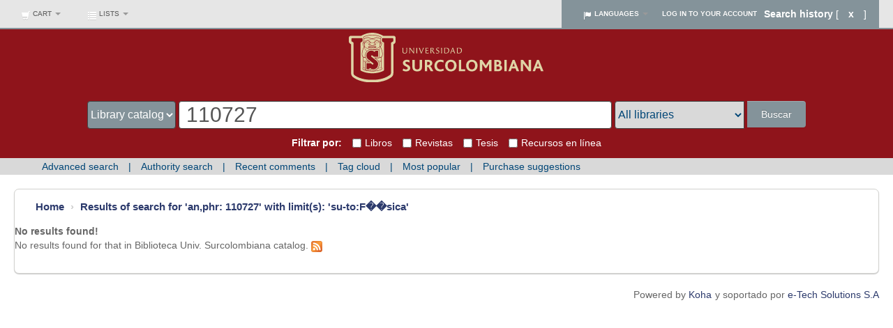

--- FILE ---
content_type: text/html; charset=UTF-8
request_url: https://biblioteca.usco.edu.co/cgi-bin/koha/opac-search.pl?idx=an%2Cphr&q=110727&sort_by=relevance_dsc&limit=su-to:F%EF%BF%BD%EF%BF%BDsica
body_size: 14508
content:




<!DOCTYPE html>
<!-- TEMPLATE FILE: opac-results.tt -->




<html lang="en" class="no-js">
<head>

<title>Biblioteca Univ. Surcolombiana catalog &rsaquo;

    Results of search for 'an,phr: 110727'&nbsp;with limit(s):&nbsp;'su-to:F��sica'
</title>
<meta http-equiv="Content-Type" content="text/html; charset=utf-8" />
<meta name="generator" content="Koha 17.1102000" /> <!-- leave this for stats -->
<meta name="viewport" content="width=device-width, initial-scale=1" />
<link rel="shortcut icon" href="https://www.usco.edu.co/imagen-institucional/favicon.ico" type="image/x-icon" />

    <link rel="stylesheet" type="text/css" href="/opac-tmpl/bootstrap/lib/bootstrap/css/bootstrap.min.css" />



    <link rel="stylesheet" type="text/css" href="/opac-tmpl/bootstrap/lib/jquery/jquery-ui.css" />




    <link rel="stylesheet" type="text/css" href="/opac-tmpl/bootstrap/css/opac.css" />



<link rel="stylesheet" type="text/css" media="print" href="/opac-tmpl/bootstrap/css/print.css" />

<style type="text/css">.container-fluid:first-child {
padding-right: 0px;
padding-left: 0px;
margin:0px auto;
max-width:1280px;
}

.term {
color: #2C52B7;
background-color: rgba(0, 0, 0, 0.075);
}

#opacheader {
background-color: #fff;
    margin: 0px auto;
}
#opac-main-search [class*="span12"]:first-child {
    margin-left: 0;
background-image: url("https://www.colorhexa.com/ffffff.png");
}
.container-fluid [class*="span12"]:first-child {
    margin-left: 0;
background-image: url("https://www.colorhexa.com/ffffff.png");
}
.row-fluid [id*="koha_url"]:first-child {
    margin-left: 0;
    background-image: url("https://www.colorhexa.com/ffffff.png");
}

body {
    background-color: #fff;
    color: #666666;
}

.navbar-inverse .navbar-inner {
    background-color: #e6e6e6;
    background-image: linear-gradient(to bottom, #e6e6e6, #e6e6e6);
    border-color: #84939A;
}

.navbar-inverse .divider-vertical {
    border-left-color: #e6e6e6;
    border-right-color: #e6e6e6;
}

.navbar .nav > li {
    float: left;
    opacity: 1;
    border-color: #414141;
}

.navbar-inverse .brand, .navbar-inverse .nav > li > a {
    color: #84939A;
    font-weight: normal;
}

.navbar-inverse .divider-vertical {
  border-left-color: #064c31;
  border-right-color: #064c31;
}

.mastheadsearch {
    /* -webkit-border-radius: 7px; */
    -moz-border-radius: 7px;
    border-radius: 0px;
    padding: 1.6em;
    margin: 0 auto;
    background: #8F141B;
    background: -moz-linear-gradient(top, #8F141B 38%, #8F141B 100%);
    background: -o-linear-gradient(top, #8F141B 38%, #8F141B 100%);
    background: -ms-linear-gradient(top, #8F141B 38%, #8F141B 100%);
    background-image: ;
    background-repeat: no-repeat;
    text-align: center;
}

.mastheadsearch label {
    display:none;
}

.btn-group:last-child > .dropdown-toggle {
    border-radius: 0px 4px 4px 0px;
    background-image: url("https://www.colorhexa.com/ffffff.png");
    border-color: #064c31;
}

#members a {
    color: #fff;
    font-weight: 700;
    background-color: #84939A;
}
#opac-main-search select {
    width: auto;
    max-width: 14em;
    border-color: #064c31;
}

.librarypulldown .transl1 {
    width: 53%;
    align-items: center;
    border-color: #064c31;
}

#moresearches ul {
    margin: 0px auto;
    color: #ffffff;
    max-width: 1160px;
}

#moresearches {
    background-color: #d9d9d9;
    margin: 0px auto;
    background-repeat: repeat;
    padding: 2px 0.8em;
}

#moresearches li:after {
    content: " | ";
    padding: 10px;
    color: #004677;
}

#moresearches a:link, #moresearches a:visited {
    color: #004677;
    background-color: #d9d9d9;
}

.toolbar {
    background-color: #FFF;
    border: 1px solid #FFF;
    font-size: 85%;
    padding: 3px 3px 5px 5px;
    vertical-align: middle;
}

#selections-toolbar {
    margin: 0px 0px 1em;
    padding-top: 0.5em;
    padding-left: 0px;
    background-color: #FFF;
}

#moresearches li {
display: inline;
white-space: nowrap;
padding: 0px 0px;
}

a {
   color: #2c3a6c;
}
a:visited {
   color: #2c3a6c;
}

.breadcrumb {
    background-color: #FFF;
}

#menu li.active a {
    background-color: #84939A;
    background-image: none;
    border-right-width: 0px;
    font-weight: bold;
    color: #e6e6e6;
}

#menu li a {
background: none repeat scroll 0% 0% #d9d9d9;
    text-decoration: none;
    display: block;
    border-width: 1px;
    border-style: solid;
    border-color: #FFFFFF #FFFFFF #FFFFFF;
    -moz-border-top-colors: none;
    -moz-border-right-colors: none;
    -moz-border-bottom-colors: none;
    -moz-border-left-colors: none;
    border-image: none;
    border-radius: 0px 0px 0px 0px;
    font-size: 120%;
    padding: 0.7em 0.7em;
    margin: 0px 0px 0px 0px;
    color: #0076B2;
}
#menu li.active a:hover {
    background-color: #84939A;
}
#menu li a:hover {
    background: #84939A;
    color: #fff;
}
.ui-tabs .ui-tabs-nav li.ui-tabs-active a {
color: #FFF;
font-weight: bold;
background: none repeat scroll 0% 0% #414141;
}

.ui-tabs .ui-state-default a, .ui-tabs .ui-state-default a:link, .ui-tabs .ui-state-default a:visited {
color: #ECEDE6;
background: none repeat scroll 0% 0% #8F141B;
}

.nav_results .l_Results a {
    background: none repeat scroll 0% 0% #8F141B;
	 color: #FFF;
}

a:hover, a:focus {
    color: #333;
    text-decoration: underline;
}

#views {
    border-bottom: 1px solid #4D90FB;
    margin-bottom: .5em;
    padding: 0 2em .2em .2em;
    white-space: nowrap;
}

#opacheader {
    background-color: #FFF;
}

a.title {
font-size: 15px;
}

.authorizedheading {
color: #064c31;
font-size: 100%;
}
#logo a {
padding: 0px 0 0;
}

.no-image {
  /* background-color: #fff; */
  /* border: 1px solid #aaa; */
  /* color: #979797; */
  /* display: block; */
  font-size: 0%;
  /* font-weight: bold; */
  /* text-align: center; */
  width: 0px; */
  /* -webkit-border-radius: 3px; */
  -moz-border-radius: 3px;
  /* border-radius: 3px; */
}
.navbar-fixed-top .navbar-inner, .navbar-static-top .navbar-inner {
    box-shadow: 0px 1px 10px rgba(0, 0, 0, 0);
}
.navbar-fixed-top .navbar-inner, .navbar-static-top .navbar-inner {
    border-width: 0 0 2px;
}
#header-region .container-fluid {
padding-right: 0px;
padding-left: 0px;
}
.container-fluid {
padding-right: 0px;
padding-left: 0px;
}
#koha_url{
padding-right: 20px;
}
#opaccredits{
padding-left: 20px;
}
#masthead_search{
height: 40px;
padding: 0px;
font-size: 15.5px;
}
#select_library{
height: 40px;
padding: 0px;
font-size: 15.5px;
margin-right: 5px;
}
#translControl1{
padding: 0px 10px;
height: 40px;
font-size: 30px;
border: 1px solid #414141;
z-index:1;
}
#opac-main-search select{
max-width: 12em;
border: 1px solid #414141;
}
#searchsubmit {
padding:9px 20px;
}


.btn-primary {
    background-image: linear-gradient(to bottom, #84939A, #84939A);
    border: 0;
}
.btn:hover, .btn:focus {
    background-position: 0 -60px;
    color: #fff;
    text-decoration: none;
    transition: background-position 0s linear 0s;
}
.btn-primary:hover, .btn-primary:focus, .btn-primary:active, .btn-primary.active, .btn-primary.disabled, .btn-primary[disabled] {
    background-color: #d9d9d9;
    color: #004677;
}
.main {
    margin: 20px;
}
.registro {
    margin-left: 10px;
}
#bibliodescriptions, #isbdcontents {
    width: 132%;
    margin-top: 4.5em;
}
@media only screen and (max-width: 768px){

#bibliodescriptions, #isbdcontents {
    width: 101%;
}
}

@media (min-width: 1200px){
.row-fluid .span10 {
    width: 73.905983%;
}
}
@media (min-width: 1200px){
.row-fluid [class*="span10"] {
    margin-left: 10.564103%;
}
}

#facetcontainer {
    width: 160%;
    margin-left: 10px;
    background-color: #8F141B;
}

.nolibrarypulldown .transl1 {
    width: 100%;
}

#availability_facet, #au_id, #holdingbranch_id, #itype_id, #location_id, #se_id, #su-geo_id, #su-to_id, #su-ut_id {
    border-bottom: 1px solid #84939A;
}

#search-facets a, #menu a {
    color: #666;
text-decoration: none;
}

.table-striped tbody > tr:nth-child(2n+1) > td, .table-striped tbody > tr:nth-child(2n+1) > th {
    background-color: rgb(230, 230, 230);
}

.buscador{
	margin-top: -10px;
    	margin-bottom: -10px;
}
.checkbuscador { 
	margin-left: 0px;
    	margin-right: 10px;
    	margin-top: -2px;
}
.breadcrumb { 
    font-size: 15px;
    font-weight: bold;
}
#selections-toolbar, .selections-toolbar {
    background: -moz-linear-gradient(top, #F4F4F4 0, #F4F4F4 14%, #F4F4F4 100%);
    background: -webkit-gradient(linear, left top, left bottom, color-stop(0, #F4F4F4), color-stop(14%, #F4F4F4), color-stop(100%, #F4F4F4));
    background: -webkit-linear-gradient(top, #F4F4F4 0, #f4f4f4 14%, #f4f4f4 100%);
    background: -o-linear-gradient(top, #F4F4F4 0, #F4F4F4 14%, #F4F4F4 100%);
    background: -ms-linear-gradient(top, #F4F4F4 0, #F4F4F4 14%, #F4F4F4 100%);
    background: linear-gradient(top, #F4F4F4 0, #F4F4F4 14%, #F4F4F4 100%);
    filter: progid:DXImageTransform.Microsoft.gradient(startColorstr='#F4F4F4', endColorstr='#F4F4F4', GradientType=0);
    border-bottom: 1px solid #a9a9a9;
    border-top: 1px solid #a9a9a9;
}
@media (min-width: 1200px){
.row-fluid [class="span3"] {
    margin-left: 1.564103%;
}
}


.pg_menu {
    font-size: 100%;
}
#social_networks span {
    margin: 0.5em 0 0.5em 0em !important;
}
#booleansearch {
    margin-left: 10px;
}
#pubrange {
    margin-left: 10px;
}
#login {
    background-color: #f4f4f4;
    border-radius: 10px;
}
form {
    margin: 0px 10px 20px;
}
#userid, #password{
width:93%;
}

.btn:hover, .btn:focus, .btn:active, .btn.active, .btn.disabled, .btn[disabled] {
    color: #fff;
    background-color: #84939A;
}
#searchsubmit:hover {
    background-color: #d9d9d9;
    color: #004677;
}
.dropdown-menu {
z-index:2;
}
div#loggedin {
    padding-left: 10px;
}
div#notloggedin {
    padding-left: 10px;
}

#search-facets li, #menu li {
color:#004677;
}

.newsheader {
background-color: #414141;
color: #FFF;
}

.newsfooter {
font-size: 9px;
}

---------------------------------------------------------------


a {
  text-decoration: none;
}

nav {
  display: table;
  position: relative;
  table-layout: fixed;
  width: 100%;
}
nav input {
  display: none;
}
nav label {
  margin: 0;
}
nav div.nav-container {
  display: table-row;
}
nav div.nav-container > div {
  display: table-cell;
}
nav div.nav-container > div:nth-of-type(5n+1) .slide, nav div.nav-container > div:nth-of-type(5n+1) a {
  border-color: #8cc63f;
}
nav div.nav-container > div:nth-of-type(5n+1) .slide:hover, nav div.nav-container > div:nth-of-type(5n+1) a:hover {
  color: #567b24;
}
nav div.nav-container > div:nth-of-type(5n+1) .slide ~ .child-menu, nav div.nav-container > div:nth-of-type(5n+1) a ~ .child-menu {
  background-color: #a4d266;
}
nav div.nav-container > div:nth-of-type(5n+1) input:checked ~ label, nav div.nav-container > div:nth-of-type(5n+1) .slide.active ~ label {
  color: #8cc63f;
}
nav div.nav-container > div:nth-of-type(5n+2) .slide, nav div.nav-container > div:nth-of-type(5n+2) a {
  border-color: #ef3724;
}
nav div.nav-container > div:nth-of-type(5n+2) .slide:hover, nav div.nav-container > div:nth-of-type(5n+2) a:hover {
  color: #a11a0c;
}
nav div.nav-container > div:nth-of-type(5n+2) .slide ~ .child-menu, nav div.nav-container > div:nth-of-type(5n+2) a ~ .child-menu {
  background-color: #f26254;
}
nav div.nav-container > div:nth-of-type(5n+2) input:checked ~ label, nav div.nav-container > div:nth-of-type(5n+2) .slide.active ~ label {
  color: #ef3724;
}
nav div.nav-container > div:nth-of-type(5n+3) .slide, nav div.nav-container > div:nth-of-type(5n+3) a {
  border-color: #ffa61a;
}
nav div.nav-container > div:nth-of-type(5n+3) .slide:hover, nav div.nav-container > div:nth-of-type(5n+3) a:hover {
  color: #b36d00;
}
nav div.nav-container > div:nth-of-type(5n+3) .slide ~ .child-menu, nav div.nav-container > div:nth-of-type(5n+3) a ~ .child-menu {
  background-color: #ffba4d;
}
nav div.nav-container > div:nth-of-type(5n+3) input:checked ~ label, nav div.nav-container > div:nth-of-type(5n+3) .slide.active ~ label {
  color: #ffa61a;
}
nav div.nav-container > div:nth-of-type(5n+4) .slide, nav div.nav-container > div:nth-of-type(5n+4) a {
  border-color: #1ab1ff;
}
nav div.nav-container > div:nth-of-type(5n+4) .slide:hover, nav div.nav-container > div:nth-of-type(5n+4) a:hover {
  color: #0076b3;
}
nav div.nav-container > div:nth-of-type(5n+4) .slide ~ .child-menu, nav div.nav-container > div:nth-of-type(5n+4) a ~ .child-menu {
  background-color: #4dc2ff;
}
nav div.nav-container > div:nth-of-type(5n+4) input:checked ~ label, nav div.nav-container > div:nth-of-type(5n+4) .slide.active ~ label {
  color: #1ab1ff;
}
nav div.nav-container > div:nth-of-type(5n+5) .slide, nav div.nav-container > div:nth-of-type(5n+5) a {
  border-color: #FC1DCF;
}
nav div.nav-container > div:nth-of-type(5n+5) .slide:hover, nav div.nav-container > div:nth-of-type(5n+5) a:hover {
  color: #b1028d;
}
nav div.nav-container > div:nth-of-type(5n+5) .slide ~ .child-menu, nav div.nav-container > div:nth-of-type(5n+5) a ~ .child-menu {
  background-color: #fd4fda;
}
nav div.nav-container > div:nth-of-type(5n+5) input:checked ~ label, nav div.nav-container > div:nth-of-type(5n+5) .slide.active ~ label {
  color: #FC1DCF;
}
nav a, nav label {
  -moz-transition-property: color;
  -o-transition-property: color;
  -webkit-transition-property: color;
  transition-property: color;
  -moz-transition-duration: 0.2s;
  -o-transition-duration: 0.2s;
  -webkit-transition-duration: 0.2s;
  transition-duration: 0.2s;
  -moz-transition-timing-function: ease-in;
  -o-transition-timing-function: ease-in;
  -webkit-transition-timing-function: ease-in;
  transition-timing-function: ease-in;
}
nav .slide {
  padding: 10px 10px;
  font-size: 1em;
  display: block;
  color: #393939;
  border-top: 4px solid transparent;
  position: relative;
  -moz-transition-property: border-width, color;
  -o-transition-property: border-width, color;
  -webkit-transition-property: border-width, color;
  transition-property: border-width, color;
  -moz-transition-duration: 0.1s, 0.2s;
  -o-transition-duration: 0.1s, 0.2s;
  -webkit-transition-duration: 0.1s, 0.2s;
  transition-duration: 0.1s, 0.2s;
  -moz-transition-timing-function: ease-in;
  -o-transition-timing-function: ease-in;
  -webkit-transition-timing-function: ease-in;
  transition-timing-function: ease-in;
  -moz-transition-delay: 0.2s, 0s;
  -o-transition-delay: 0.2s, 0s;
  -webkit-transition-delay: 0.2s, 0s;
  transition-delay: 0.2s, 0s;
}
nav .slide .element {
  font-size: 1.25em;
  font-weight: 600;
  font-style: normal;
  display: block;
  line-height: 1;
}
nav .slide .name {
  font-size: 0.6875em;
  position: relative;
}
nav .has-child .name:after {
  content: "";
  width: 10px;
  height: 4px;
  background-image: url("https://www.elemental-shift.com/remote-assets/down-arrow.svg");
  display: block;
  position: absolute;
  bottom: -9px;
  left: 1px;
  background-repeat: no-repeat;
  -moz-transition-property: -moz-transform;
  -o-transition-property: -o-transform;
  -webkit-transition-property: -webkit-transform;
  transition-property: transform;
  -moz-transition-duration: 0.5s;
  -o-transition-duration: 0.5s;
  -webkit-transition-duration: 0.5s;
  transition-duration: 0.5s;
  -moz-transition-timing-function: ease-in;
  -o-transition-timing-function: ease-in;
  -webkit-transition-timing-function: ease-in;
  transition-timing-function: ease-in;
  -moz-transform-origin: 50% 50%;
  -ms-transform-origin: 50% 50%;
  -webkit-transform-origin: 50% 50%;
  transform-origin: 50% 50%;
}
nav .child-menu {
  display: block;
  position: absolute;
  max-height: 0;
  overflow: hidden;
  background-color: #393939;
  width: 100%;
  top: 65px;
  left: 0;
  z-index: 5000;
  -moz-transition-property: max-height;
  -o-transition-property: max-height;
  -webkit-transition-property: max-height;
  transition-property: max-height;
  -moz-transition-duration: 0.5s;
  -o-transition-duration: 0.5s;
  -webkit-transition-duration: 0.5s;
  transition-duration: 0.5s;
  -moz-transition-timing-function: ease-in;
  -o-transition-timing-function: ease-in;
  -webkit-transition-timing-function: ease-in;
  transition-timing-function: ease-in;
}
nav .child-menu a {
  color: white;
  display: inline-block;
  padding: 15px 30px 15px 10px;
  font-size: 0.9375em;
}
nav input:checked ~ .child-menu {
  max-height: 100px;
  -moz-transition-property: max-height;
  -o-transition-property: max-height;
  -webkit-transition-property: max-height;
  transition-property: max-height;
  -moz-transition-duration: 0.5s;
  -o-transition-duration: 0.5s;
  -webkit-transition-duration: 0.5s;
  transition-duration: 0.5s;
  -moz-transition-timing-function: ease-in;
  -o-transition-timing-function: ease-in;
  -webkit-transition-timing-function: ease-in;
  transition-timing-function: ease-in;
}
nav input:checked ~ .has-child .name:after {
  -moz-transform: rotateX(180deg);
  -webkit-transform: rotateX(180deg);
  transform: rotateX(180deg);
}

@media only screen and (min-width: 48.0625em) {
  nav {
    display: block;
    table-layout: auto;
  }
  nav div.nav-container {
    display: block;
  }
  nav div.nav-container > div {
    display: block;
    margin: 5px 0;
  }
  nav div.nav-container > div:hover .slide {
    border-left-width: 55px;
    -moz-transition-delay: 0;
    -o-transition-delay: 0;
    -webkit-transition-delay: 0;
    transition-delay: 0;
  }
  nav .slide {
    display: block;
    width: auto;
    border-left: solid 4px #393939;
    border-top: none;
  }
  nav .slide .element {
    line-height: 1;
  }
  nav .child-menu {
    display: block;
    position: relative;
    top: 0;
    background-color: transparent !important;
    margin-left: 55px;
    width: auto;
    max-height: 0px;
    overflow: hidden;
    border-top: none;
  }
  nav .child-menu a {
    color: #393939;
    display: block;
    padding: 3px 0 3px 10px;
    font-size: 0.8125em;
  }
  nav input:checked ~ div.child-menu {
    max-height: 120px;
  }
  nav input:checked ~ .slide {
    border-width: 55px;
  }
}
.masthead {
  font-family: "Open Sans", verdana;
}
.masthead .brand-container {
  padding: 10px;
  background-color: #393939;
}
.masthead .brand-container a {
  color: white;
  display: inline-block;
  -moz-transition-property: all;
  -o-transition-property: all;
  -webkit-transition-property: all;
  transition-property: all;
  -moz-transition-duration: 0.2s;
  -o-transition-duration: 0.2s;
  -webkit-transition-duration: 0.2s;
  transition-duration: 0.2s;
  -moz-transition-timing-function: ease-in;
  -o-transition-timing-function: ease-in;
  -webkit-transition-timing-function: ease-in;
  transition-timing-function: ease-in;
}
.masthead .brand-container a:hover {
  color: #8cc63f;
}
.masthead .brand-initials {
  font-size: 3.0625em;
  font-weight: 700;
  font-style: normal;
  display: block;
  line-height: 42px;
}
.masthead .brand-name {
  font-size: 0.8125em;
  text-indent: 3px;
  display: block;
}
.navbar-inverse .nav>li>a:focus, .navbar-inverse .nav>li>a:hover {
    background-color: transparent;
    color: #666;
}


@media only screen and (min-width: 48.0625em) {
  .masthead {
    position: absolute;
    top: 0;
    left: 0;
    width: 150px;
  }
  .masthead .brand-container {
    padding: 10px 0 50px 10px;
  }
  .masthead .brand-container a {
    display: block;
  }
}



.pg_menu li a, .pg_menu li span {

padding: .3em .3em;
}

.navbar-inverse .nav li.dropdown.open>.dropdown-toggle, .navbar-inverse .nav li.dropdown.active>.dropdown-toggle, .navbar-inverse .nav li.dropdown.open.active>.dropdown-toggle {
    background-color: #11111117;
    color: #ffffff;
}

#members p {
    color: #fff;
}
select {
    width: 220px;
    border: 1px solid #e6e6e6;
    background-color: #8F141B;
    color: #ffffff;
}
#selectbox {
    width: 95%;
    border: 1px solid #e6e6e6;
    background-color: #e0e0e0;
    color: #777;
}
article, aside, footer, header, nav, section {
    display: block;
}
body, button, h1, h2, h3, h4, input, optgroup, select, textarea {
    font-family: Roboto,sans-serif!important;
}
footer {
    font-family: Roboto,sans-serif!important;
}
footer {
    background: #4a4741;
    border-top: 3px solid #6a665d;
    padding-top: 30px;
    padding-bottom: 60px;
    padding-bottom: 40px;
    font-size: 13px;
    color: #fff;
}
.row {
    max-width: 75rem;
    margin-right: auto;
    margin-left: auto;
}
footer .links {
    padding-top: 40px;
}
.column, .columns {
    width: 100%;
    float: left;
}
.small-12 {
    width: 100%;
}
@media print, screen and (min-width: 40em){
.medium-3 {
    width: 25%;
}}
@media print, screen and (min-width: 40em){
.medium-1 {
    width: 8.33333%;
}}
@media print, screen and (min-width: 40em){
.column, .columns {
    padding-right: 7px;
    padding-left: 7px;
}}
.column, .columns, .row.gutter-medium>.column, .row.gutter-medium>.columns, .row.gutter-small>.column, .row.gutter-small>.columns {
    padding-right: 7px;
    padding-left: 7px;
}

footer ul {
    margin: 0;
    padding: 0;
    list-style: none;
}
li {
    font-size: inherit;
}
footer ul li a {
    padding: 6px 0;
    font-size: 13px;
    color: #fff;
    text-transform: uppercase;
    text-decoration: none;
    display: block;
}
footer .divisor {
    width: 3px;
    background: url("https://www.banrepcultural.org/assets/images/divisor.jpg") repeat-y;
    height: 300px;
    margin: 0 auto;
}
.column:last-child:not(:first-child), .columns:last-child:not(:first-child) {
    float: right;
}
footer a {
    color: #c0bdb5;
    text-decoration: none;
    font-size: 13px;
    font-weight: 100;
}
footer {
font-family: Roboto,sans-serif!important;
}
.row:after, .row:before {
    display: table;
    content: " ";
}
*, :after, :before {
    box-sizing: inherit;
}
blockquote, dd, div, dl, dt, form, h1, h2, h3, h4, h5, h6, li, ol, p, pre, td, th, ul {
    margin: 0;
    padding: 0;
}
.column:last-child:not(:first-child), .columns:last-child:not(:first-child) {
    float: right;
}
#opaccredits {
    padding-left: 0px;
}
.footer a:visited {
    color: #c0bdb5;
}
.footer a:hover, a:focus {
    text-decoration: none;
}
#facetcontainer {
    width: 160%;
    margin-left: 10px;
    background-color: #e6e6e6;
}
#search-facets h4 a, #menu h4 a {
    background-color: #8F141B;
    border-radius: 0px 0px 0px 0px;
    border-bottom: rgb(103, 146, 74);
    display: block;
    font-weight: bold;
    padding: 0.7em 0.2em;
    text-decoration: none;
    color: rgb(255, 255, 255);
}
#sort_by, #addto {
background-color:#d9d9d9;
color:#004677;
}
#action {
    margin: .5em 0 0 0;
    background-color: #fff;
    border: 2px solid #8F141B;
    padding-bottom: 3px;
}
.form-inline {
    display: block;
    margin: 0 auto;
    width: 1170px;
}
.header__brand .container .header__brand_wrapper {
    padding-bottom: 0.75rem;
    background-color: #fff;
    width: 100%;
    float: left;
}
@media (min-width: 999px)
.col-lg-12 {
    float: left;
    width: 100%;
}
.header__logo {
    padding-top: 0.75rem;
    float: left;
    margin: 10px 0 0 0;
    padding: 0;
}
@media (min-width: 555px){
.header__name-and-slogan {
    max-width: inherit;
}
}
.header__name-and-slogan {
    margin-top: 1.65rem;
    margin-left: 1.65rem;
    float: left;
    max-width: 445px;
}
.header__site-link:link, .header__site-link:visited {
    color: #231f20;
    text-decoration: none;
}
@media (min-width: 555px){
.header__site-name {
    font-size: 1.25rem;
    line-height: 1.5rem;
}}
.header__site-name {
    font-size: 1.25rem;
    line-height: 1.5rem;
margin: 0;
}
#opacheader {
    background-color: #fff;
}
.header__site-slogan {
    font-size: 0.875rem;
    line-height: 1.05rem;
    text-transform: uppercase;
    color: #594f51;
    margin: 0;
}

#booleansearch select, #langfilter select, #location select, #userauthhome select, #search-facets select, #select_library, #itemtype, #patronreason {
color:#666;
background-color:#d9d9d9;
color:#004677}

#masthead_search {
color:#fff;
background-color:#84939A;
}


.btn-success {
    color: #ffffff;
    text-shadow: 0 -1px 0 rgba(0, 0, 0, 0.25);
    background-color: #84939A;
    background-image: -moz-linear-gradient(top, #84939A, #84939A);
    background-image: -webkit-gradient(linear, 0 0, 0 100%, from(#84939A), to(#84939A));
    background-image: -webkit-linear-gradient(top, #84939A, #84939A);
    background-image: -o-linear-gradient(top, #84939A, #84939A);
    background-image: linear-gradient(to bottom, #84939A, #84939A);
    background-repeat: repeat-x;
    filter: progid:DXImageTransform.Microsoft.gradient(startColorstr='#ff62c462', endColorstr='#ff51a351', GradientType=0);
    border-color: #84939A #84939A #84939A;
    border-color: rgba(0, 0, 0, 0.1) rgba(0, 0, 0, 0.1) rgba(0, 0, 0, 0.25);
    filter: progid:DXImageTransform.Microsoft.gradient(enabled = false);
}
.input-append input[type=text] {
    padding: 14px 10px 14px 0px;
}
.tags {
    margin-left: 10px;
}
div.rating-cancel, div.star-rating {
    margin-left: 10px;
}
#catalogue_detail_biblio {
margin-left:10px;
}
.btn-danger {
    background-color: #f5f5f5;
    background-image: -moz-linear-gradient(top, #84939A, #84939A);
    background-image: -webkit-gradient(linear, 0 0, 0 100%, from(#84939A), to(#84939A));
    background-image: -webkit-linear-gradient(top, #84939A, #84939A);
    background-image: -o-linear-gradient(top, #84939A, #84939A);
    background-image: linear-gradient(to bottom, #84939A, #84939A);
    background-repeat: repeat-x;
    filter: progid:DXImageTransform.Microsoft.gradient(startColorstr='#ffffffff', endColorstr='#ffe6e6e6', GradientType=0);
    border-color: #e6e6e6 #e6e6e6 #bfbfbf;
    border-color: rgba(0, 0, 0, 0.1) rgba(0, 0, 0, 0.1) rgba(0, 0, 0, 0.25);
    filter: progid:DXImageTransform.Microsoft.gradient(enabled = false);
    border: 1px solid #cccccc;
    border-bottom-color: #b3b3b3;
    -webkit-border-radius: 4px;
    -moz-border-radius: 4px;
    border-radius: 4px;
    -webkit-box-shadow: inset 0 1px 0 rgba(255,255,255,.2), 0 1px 2px rgba(0,0,0,.05);
    -moz-box-shadow: inset 0 1px 0 rgba(255,255,255,.2), 0 1px 2px rgba(0,0,0,.05);
    box-shadow: inset 0 1px 0 rgba(255,255,255,.2), 0 1px 2px rgba(0,0,0,.05);
    color:#fff!important;
}
.btn-danger:hover {
background-color:#d9d9d9;
color:#004677!important;
}



.navbar .divider-vertical1 {
    height: 10px;
    margin: 15px 7px;
    border-left: 1px solid #000;
    border-right: 0px solid #ffffff;
}
.navbar-inverse .brand, .navbar-inverse .nav>li>a {
    color: #666;
    font-weight: 100;
    font-size: 10px;
    TEXT-TRANSFORM: uppercase;
    padding: 10px 10px 10px;
    text-shadow: 0 0px 0 rgba(0, 0, 0, 0.25);
}
.navbar .nav.pull-right {
    float: right;
    margin-right: 0;
    background-color: #84939A;
    padding-left: 20px;
    color: #fff;
}
#members a.logout {
    color: #fff;
    padding: 0px 1em;
}
.navbar .divider-vertical {
    height: 40px;
    margin: 0 9px;
    border-left: 0px solid #f2f2f2;
    border-right: 0px solid #ffffff;
}
.footer a.blank:visited {
color:#fff;
}
.footer a.blank:visited {
color:#fff;
}
.footer h2 {
    color: #fff;
    font-weight: 100;
    line-height: 400%;
    font-size: 13px;
}
#moresearches1 {
    background-color: #004677;
    margin: 0px auto;
    background-repeat: repeat;
    padding: 10px 0.8em;
    text-align: center;
}
#moresearches1 ul {
    margin: 0px auto;
    color: #ffffff;
    max-width: 1160px;
}
#moresearches1 li {
    display: inline;
    white-space: nowrap;
    padding: 0px 0px;
}
#moresearches1 a:link, #moresearches1 a:visited {
    color: #fff;
    background-color: #004677;
}
#moresearches1 li:after {
    content: " | ";
    padding: 10px;
    color: #fff;
}
#moresearches1 li:last-child:after {
    content: "";
}
footer .social {
    padding-top: 20px;
}
footer .social a {
    color: #fff;
    border: 1px solid #fff;
    padding: 3px;
    border-radius: 50px;
    margin-left: 5px;
    width: 25px;
    height: 25px;
    font-size: 12px;
    text-align: center;
}
footer .social a, footer .social li {
    display: inline-block;
}
.demo-icon {
    overflow: hidden;
    height: 20px;
    display: inline-block;
}
[class*=" icon-"]:before, [class^=icon-]:before {
    font-family: fontello;
    font-style: normal;
    font-weight: 400;
    speak: none;
    display: inline-block;
    text-decoration: inherit;
    width: auto;
    margin-right: 3px;
    text-align: center;
    font-variant: normal;
    text-transform: none;
    line-height: inherit;
    margin-left: 3px;
    -webkit-font-smoothing: antialiased;
    -moz-osx-font-smoothing: grayscale;
}
footer .social a:hover {
    color: #4a4741;
    background: #e5e4e1;
    border: 1px solid #e5e4e1;
}


.online_resources a{
    font-weight: bold;
    text-decoration: underline;
    color: #84939A;
}

.btn2 {
    display: inline-block;
    padding: 15px 40%;
    margin-bottom: 0;
    font-size: 14px;
    line-height: 20px;
    text-align: center;
    vertical-align: middle;
    cursor: pointer;
    color: #fff;
    background-color: #8F141B;
    background-image: -moz-linear-gradient(top, #8F141B, #8F141B);
    background-image: -webkit-gradient(linear, 0 0, 0 100%, from(#8F141B), to(#8F141B));
    background-image: -webkit-linear-gradient(top, #8F141B, #8F141B);
    background-image: -o-linear-gradient(top, #8F141B,#8F141B);
    background-image: linear-gradient(to bottom, #8F141B,#8F141B);
    background-repeat: repeat-x;
    filter: progid:DXImageTransform.Microsoft.gradient(startColorstr='#ffffffff', endColorstr='#ffe6e6e6', GradientType=0);
    border-color: #e6e6e6 #e6e6e6 #bfbfbf;
    border-color: rgba(0, 0, 0, 0.1) rgba(0, 0, 0, 0.1) rgba(0, 0, 0, 0.25);
    filter: progid:DXImageTransform.Microsoft.gradient(enabled = false);
    border: 1px solid #cccccc;
    border-bottom-color: #b3b3b3;
    -webkit-border-radius: 4px;
    -moz-border-radius: 4px;
    border-radius: 4px;
    -webkit-box-shadow: inset 0 1px 0 rgba(255,255,255,.2), 0 1px 2px rgba(0,0,0,.05);
    -moz-box-shadow: inset 0 1px 0 rgba(255,255,255,.2), 0 1px 2px rgba(0,0,0,.05);
    box-shadow: inset 0 1px 0 rgba(255,255,255,.2), 0 1px 2px rgba(0,0,0,.05);
}
/* CSS for Koha CoverFlow Plugin 
   This CSS was added automatically by installing the CoverFlow plugin
   Please do not modify */
.coverflow {
    height:160px;
    margin-left:25px;
    width:850px;
}

.coverflow img,.coverflow .item {
    -moz-border-radius:10px;
    -moz-box-shadow:0 5px 5px #777;
    -o-border-radius:10px;
    -webkit-border-radius:10px;
    -webkit-box-shadow:0 5px 5px #777;
    border-radius:10px;
    box-shadow:0 5px 5px #777;
    height:100%;
    width:100%;
}

.itemTitle {
    padding-top:30px;
}

.coverflow .selectedItem {
    -moz-box-shadow:0 4px 10px #0071BC;
    -webkit-box-shadow:0 4px 10px #0071BC;
    border:1px solid #0071BC;
    box-shadow:0 4px 10px #0071BC;
}
/* End of CSS for Koha CoverFlow Plugin */
    </style>

<link rel="unapi-server" type="application/xml" title="unAPI" href="https://biblioteca.usco.edu.co//cgi-bin/koha/unapi" />

        <link rel="stylesheet" type="text/css" href="/opac-tmpl/bootstrap/css/jquery.rating.css" />
    
<!-- Respond.js brings responsive layout behavior to IE < v.9 -->
<!--[if lt IE 9]>
    <script src="/opac-tmpl/bootstrap/lib/respond.min.js"></script>
<![endif]-->
<script type="text/javascript">
    function _(s) { return s } // dummy function for gettext
</script>
<script type="text/javascript" src="/opac-tmpl/bootstrap/lib/modernizr.min.js"></script>
<link rel="stylesheet" type="text/css" href="/opac-tmpl/bootstrap/lib/font-awesome/css/font-awesome.min.css" />




    


<link rel="alternate" type="application/rss+xml" title="Biblioteca Univ. Surcolombiana Search RSS feed" href="https://biblioteca.usco.edu.co//cgi-bin/koha/opac-search.pl?idx=an%252Cphr&q=110727%26limit%3Dsu-to%253AF%25EF%25BF%25BD%25EF%25BF%25BDsica&amp;count=&amp;sort_by=acqdate_dsc&amp;format=rss2" />
</head>



    


    




    

<body ID="results" class="branch-default scrollto" >




<div id="wrap">
    <div id="header-region" class="noprint">
        <div class="navbar navbar-inverse navbar-static-top">
            <div class="navbar-inner">
                <div class="container-fluid">
                    <h1 id="logo">
                        <a class="brand" href="/cgi-bin/koha/opac-main.pl">
                            
                                Biblioteca Univ. Surcolombiana
                            
                        </a>
                    </h1>
                    
                        <div id="cartDetails" class="cart-message">Your cart is empty.</div>
                    
                    <ul class="nav">
                        
                            <li class="dropdown">
                                <a href="#" title="Collect items you are interested in" class="dropdown-toggle" id="cartmenulink" data-toggle="dropdown" role="button">
                                    <i id="carticon" class="icon-shopping-cart icon-white"></i> <span class="cartlabel">Cart</span> <span id="basketcount"></span> <b class="caret"></b>
                                </a>
                                <ul aria-labelledby="cartmenulink" role="menu" class="dropdown-menu">
                                    <li role="presentation">
                                        <a href="#" id="cartmenuitem" class="cart-message" tabindex="-1" role="menuitem">Your cart is empty.</a>
                                    </li>
                                </ul>
                            </li>
                        
                        
                            <li class="divider-vertical"></li>
                        
                        
                            <li class="dropdown">
                                <a href="#" title="Show lists" class="dropdown-toggle" id="listsmenu" data-toggle="dropdown" role="button"><i class="icon-list icon-white"></i> <span class="listslabel">Lists</span> <b class="caret"></b></a>
                                <ul aria-labelledby="listsmenu" role="menu" class="dropdown-menu">
                                
                                    <li role="presentation"><a href="/cgi-bin/koha/opac-shelves.pl?op=list&amp;category=2" tabindex="-1" role="menuitem"><strong>Public lists</strong></a></li>
                                    
                                    
                                        <li role="presentation"><a href="/cgi-bin/koha/opac-shelves.pl?op=view&amp;shelfnumber=116&amp;sortfield=title" tabindex="-1" role="menuitem">Comunicación</a></li>
                                        
                                        
                                    
                                        <li role="presentation"><a href="/cgi-bin/koha/opac-shelves.pl?op=view&amp;shelfnumber=229&amp;sortfield=title" tabindex="-1" role="menuitem">Bibliografía Ing. Agrícola</a></li>
                                        
                                        
                                    
                                        <li role="presentation"><a href="/cgi-bin/koha/opac-shelves.pl?op=view&amp;shelfnumber=145&amp;sortfield=title" tabindex="-1" role="menuitem">Bibliografía de Comunicación Social y Periodismo</a></li>
                                        
                                        
                                    
                                        <li role="presentation"><a href="/cgi-bin/koha/opac-shelves.pl?op=view&amp;shelfnumber=210&amp;sortfield=title" tabindex="-1" role="menuitem">Economia</a></li>
                                        
                                        
                                    
                                        <li role="presentation"><a href="/cgi-bin/koha/opac-shelves.pl?op=view&amp;shelfnumber=230&amp;sortfield=title" tabindex="-1" role="menuitem">Ecuaciones diferenciales</a></li>
                                        
                                        
                                    
                                        <li role="presentation"><a href="/cgi-bin/koha/opac-shelves.pl?op=view&amp;shelfnumber=231&amp;sortfield=title" tabindex="-1" role="menuitem">Savater</a></li>
                                        
                                        
                                    
                                        <li role="presentation"><a href="/cgi-bin/koha/opac-shelves.pl?op=view&amp;shelfnumber=234&amp;sortfield=title" tabindex="-1" role="menuitem">Ciencia Política</a></li>
                                        
                                        
                                    
                                        <li role="presentation"><a href="/cgi-bin/koha/opac-shelves.pl?op=view&amp;shelfnumber=241&amp;sortfield=title" tabindex="-1" role="menuitem">Medicina deportiva</a></li>
                                        
                                        
                                    
                                        <li role="presentation"><a href="/cgi-bin/koha/opac-shelves.pl?op=view&amp;shelfnumber=243&amp;sortfield=title" tabindex="-1" role="menuitem">Educación Física Recreación y Deportes</a></li>
                                        
                                        
                                    
                                        <li role="presentation"><a href="/cgi-bin/koha/opac-shelves.pl?op=view&amp;shelfnumber=247&amp;sortfield=title" tabindex="-1" role="menuitem">Psicologia general</a></li>
                                        
                                        
                                    
                                        <li role="presentation"><a href="/cgi-bin/koha/opac-shelves.pl?op=list&amp;category=2" tabindex="-1" role="menuitem" class="listmenulink">View All</a></li>
                                    
                                
                                <li class="divider" role="presentation"></li>
                                
                                    <li role="presentation"><a href="/cgi-bin/koha/opac-shelves.pl?op=list&amp;category=1" tabindex="-1" role="menuitem"><strong>Your lists</strong></a></li>
                                    
                                        
                                            <li role="presentation"><a href="/cgi-bin/koha/opac-user.pl" tabindex="-1" class="menu-inactive loginModal-trigger" role="menuitem">Log in to create your own lists</a></li>
                                        
                                    
                                
                                </ul> <!-- / .dropdown-menu -->
                            </li> <!-- / .dropdown -->
                        
                    </ul> <!-- / .nav -->
                    <div id="listsDetails"></div>
                    
                        <a id="user-menu-trigger" class="pull-right" href="#"><i class="icon-user"></i> <span class="caret"></span></a>
                        <div id="members">
                            <ul class="nav pull-right">

                                

<li class="dropdown">
  <a href="#" title="Switch languages" class="dropdown-toggle" id="langmenu" data-toggle="dropdown" role="button"><i class="icon-flag icon-white"></i> <span class="langlabel">Languages</span> <b class="caret"></b></a>
    <ul aria-labelledby="langmenu" role="menu" class="dropdown-menu">
    
        
            
                
                    
                    <li role="presentation"><a href="#" tabindex="-1" class="menu-inactive" role="menuitem">English&nbsp;<i class="icon-ok"></i></a></li>
                    
                
            
        
    
        
            
                
                    
                    <li role="presentation"><a href="/cgi-bin/koha/opac-changelanguage.pl?language=es-ES"  tabindex="-1" role="menuitem" class="listmenulink">Español</a></li>
                    
                
            
        
    
    </ul> <!-- /# .dropdown-menu -->
</li> <!-- / .dropdown -->



                                
                                    
                                        
                                            <li><a href="/cgi-bin/koha/opac-user.pl" class="loginModal-trigger" role="button" data-toggle="modal">Log in to your account</a></li>
                                        
                                    
                                    
                                
                                
                                    <li><p class="navbar-text"><a href="/cgi-bin/koha/opac-search-history.pl" title="View your search history">Search history</a> [<a class="logout clearsh" href="/cgi-bin/koha/opac-search-history.pl?action=delete" title="Delete your search history">x</a>]</p></li>
                                    <li class="divider-vertical"></li>
                                
                                
                                    
                                
                            </ul>
                        </div> <!-- /members -->
                    
                </div> <!-- /container-fluid -->
            </div> <!-- /navbar-inner -->
        </div> <!-- /navbar -->

        
            <div class="container-fluid">
                <div class="row-fluid">
                    <div id="opacheader">
                        <p style="background-color: #8F141B; padding: 5px 500px; display: inline-block; text-align: center;">
    <img src="https://www.usco.edu.co/resources/img/interface/universidad-surcolombiana.svg" alt="Logo de la biblioteca USCO" width="827" height="102" />
</p>
                    </div>
                </div>
            </div>
        
    </div> <!-- / header-region -->

    <div class="container-fluid">
        <div class="row-fluid">
            <div id="opac-main-search">
    <!--             <div class="span2">
        
            <h1 id="libraryname">
        
            <a href="/cgi-bin/koha/opac-main.pl">Biblioteca Univ. Surcolombiana</a></h1>
    </div> /.span2 -->
            <div class="span12">
                
                    
                        
                            <div class="mastheadsearch librarypulldown">
                        
                        
                            <form name="searchform" method="get" action="/cgi-bin/koha/opac-search.pl" id="searchform" class="form-inline">
                                <label for="masthead_search"> Search
                                    
                                </label>

                                <select name="idx" id="masthead_search">
                                
                                    <option value="">Library catalog</option>
                                
                                
                                    <option value="ti">Title</option>
                                
                                
                                    <option value="au">Author</option>
                                
                                
                                    <option value="su">Subject</option>
                                
                                
                                    <option value="nb">ISBN</option>
                                
                                
                                    <option value="se">Series</option>
                                
                                
                                    
                                        <option value="callnum">Call number</option>
                                    
                                
                                </select>

                                
                                
                                    <input type="text" title="Type search term" class="transl1" id = "translControl1" name="q" value="110727" /><span id="translControl"></span>
                                

                                

                                
                                    <div class="input-append">
                                        <select name="branch_group_limit" id="select_library">
                                            <option value="">All libraries</option>
                                            <optgroup label="Libraries">
                                                
                                                    
                                                        <option value="branch:81">Biblioteca Artes - Neiva</option>
                                                    
                                                
                                                    
                                                        <option value="branch:80">Biblioteca Central</option>
                                                    
                                                
                                                    
                                                        <option value="branch:83">Biblioteca Ciencias de la Salud</option>
                                                    
                                                
                                                    
                                                        <option value="branch:84">Biblioteca Garzón</option>
                                                    
                                                
                                                    
                                                        <option value="branch:88">Biblioteca Idiomas - Neiva</option>
                                                    
                                                
                                                    
                                                        <option value="branch:86">Biblioteca La Plata</option>
                                                    
                                                
                                                    
                                                        <option value="branch:85">Biblioteca Pitalito</option>
                                                    
                                                
                                            
                                                </optgroup>
                                                <optgroup label="Groups">
                                                    
                                                </optgroup>
                                            
                                        </select>
                                        <button type="submit" id="searchsubmit" class="btn btn-primary">Go</button>
                                    </div>
                                

                            </form>
                        
                        </div> <!-- / .mastheadsearch -->
                    

                    <div class="row-fluid">
                            <div id="moresearches">
                                <ul>
                                    <li><a href="/cgi-bin/koha/opac-search.pl">Advanced search</a></li>
                                    
                                    
                                    <li><a href="/cgi-bin/koha/opac-authorities-home.pl">Authority search</a></li>
                                    <li><a href="/cgi-bin/koha/opac-showreviews.pl">Recent comments</a></li>
                                    <li><a href="/cgi-bin/koha/opac-tags.pl">Tag cloud</a></li>
                                    
                                    <li><a href="/cgi-bin/koha/opac-topissues.pl">Most popular</a></li>
                                    
                                        
                                            <li><a href="/cgi-bin/koha/opac-suggestions.pl">Purchase suggestions</a></li>
                                        
                                    
                                </ul>
                            </div> <!-- /#moresearches -->
                    </div> <!-- /.row-fluid -->

                
            </div> <!-- /.span10 -->
            </div> <!-- /.opac-main-search -->
        </div> <!-- / .row-fluid -->
    </div> <!-- /.container-fluid -->

    <!-- Login form hidden by default, used for modal window -->
    <div id="loginModal" class="modal hide" tabindex="-1" role="dialog" aria-labelledby="modalLoginLabel" aria-hidden="true">
        <div class="modal-header">
            <button type="button" class="closebtn" data-dismiss="modal" aria-hidden="true">×</button>
            <h3 id="modalLoginLabel">Log in to your account</h3>
        </div>
        <form action="/cgi-bin/koha/opac-user.pl" method="post" name="auth" id="modalAuth">
            <div class="modal-body">
                    
                    <input type="hidden" name="koha_login_context" value="opac" />
                    <fieldset class="brief">
                        <label for="muserid">Login:</label><input type="text" id="muserid" name="userid" />
                        <label for="mpassword">Password:</label><input type="password" id="mpassword" name="password" />
                    
                        <div id="forgotpassword-modal">
                            <a href="/cgi-bin/koha/opac-password-recovery.pl">Forgot your password?</a>
                        </div>
                    
                    
                        
                    </fieldset>
            </div>
            <div class="modal-footer">
                <input type="submit" class="btn btn-primary" value="Log in" />
                <a href="#" data-dismiss="modal" aria-hidden="true" class="cancel">Cancel</a>
            </div>
        </form> <!-- /#auth -->
    </div>  <!-- /#modalAuth  -->


    <div class="main">
        <ul class="breadcrumb">
            <li><a href="/cgi-bin/koha/opac-main.pl">Home</a> <span class="divider">&rsaquo;</span></li>
            <li>
                
                    <a href="#">Results of search for 'an,phr: 110727'&nbsp;with limit(s):&nbsp;'su-to:F��sica'</a>
                
            </li>
        </ul>

        
            <div class="container-fluid maincontent">
                <div class="row-fluid">
                    <div class="span12">
                        <strong>No results found!</strong>
                        <p>
                            
                                No results found for that in Biblioteca Univ. Surcolombiana catalog. <a href="https://biblioteca.usco.edu.co//cgi-bin/koha/opac-search.pl?idx=an%252Cphr&q=110727&amp;limit=su-to%253AF%25EF%25BF%25BD%25EF%25BF%25BDsica&amp;format=rss2" class="rsssearchlink noprint"><img src="/opac-tmpl/bootstrap/images/feed-icon-16x16.png" alt="Subscribe to this search" title="Subscribe to this search" border="0" class="rsssearchicon"/></a>
                            
                        </p>
                        
                        
                    </div> <!-- / .span12 -->
                </div> <!-- / .row-fluid -->
            </div> <!-- / .container-fluid -->
        

        <div id="maincontent" class="container-fluid">
            <div class="row-fluid">
                

                <div class="span12 maincontent">

                
                    <p id="numresults">
                    
                    </p>
                

                <div id="userresults">
                    

                    <div id="top-pages">
</div>

                    
                    
                    

                    <!-- Search Results Table -->
                    

                    
                    </div> <!-- / #userresults -->
                </div> <!-- /.span10/12 -->
            </div> <!-- / .row-fluid -->
        </div> <!-- / .container-fluid -->
    </div><!-- / .main -->


    
    

    
        <div class="container-fluid">
            <div class="row-fluid">
                <div class="span12">
                    <div id="koha_url" class="clearfix noprint">
                        <p>Powered by
                        
                            <a class="koha_url" rel="nofollow" href="http://koha-community.org">Koha</a>
                        </p>
                    </div>
                </div> <!-- /.span12 -->
            </div> <!-- /.row-fluid -->
        </div> <!-- /.container-fluid -->
    

</div> <!-- / #wrap in masthead.inc -->

    
        
            
                <div id="changelanguage" class="navbar navbar-fixed-bottom navbar-static-bottom noprint">
                    <div class="navbar-inner">
                        <ul id="i18nMenu" class="nav">
                            <li><p class="lang navbar-text"><strong>Languages:&nbsp;</strong></p></li>
                            
                                
                                    
                                        
                                            
                                                <li class="active"><p class="navbar-text">English</p></li>
                                            
                                        
                                    
                                
                            
                                
                                    
                                        
                                            
                                                <li><a href="/cgi-bin/koha/opac-changelanguage.pl?language=es-ES">Español</a></li>
                                            
                                        
                                    
                                
                            
                        </ul> <!-- / #i18menu -->
                    </div> <!-- / .navbar-inner -->
                </div> <!-- / #changelanguage -->
            
        
    




<!-- JavaScript includes -->
<script type="text/javascript" src="/opac-tmpl/bootstrap/lib/jquery/jquery.js"></script>
<script type="text/javascript" src="/opac-tmpl/bootstrap/lib/jquery/jquery-ui.js"></script>
<script type="text/javascript">
// Resolve name collision between jQuery UI and Twitter Bootstrap
$.widget.bridge('uitooltip', $.ui.tooltip);
</script>
<script type="text/javascript" src="/opac-tmpl/bootstrap/lib/bootstrap/js/bootstrap.min.js"></script>
<script type="text/javascript" src="/opac-tmpl/bootstrap/js/global.js"></script>
<script type="text/javascript">
    Modernizr.load([
        // Test need for polyfill
        {
            test: window.matchMedia,
            nope: "/opac-tmpl/bootstrap/lib/media.match.min.js"
        },
        // and then load enquire
        "/opac-tmpl/bootstrap/lib/enquire.min.js",
        "/opac-tmpl/bootstrap/js/script.js"
    ]);

    // Fix for datepicker in a modal
    $.fn.modal.Constructor.prototype.enforceFocus = function () {};
</script>


<script type="text/javascript">
    //<![CDATA[
    var MSG_CONFIRM_AGAIN = _("Warning: Cannot be undone. Please confirm once again")
    var MSG_DELETE_SEARCH_HISTORY = _("Are you sure you want to delete your search history?");
    var MSG_NO_SUGGESTION_SELECTED = _("No suggestion was selected");
    
        var MSG_BASKET_EMPTY = _("Your cart is currently empty");
        var MSG_RECORD_IN_BASKET = _("The item is already in your cart");
        var MSG_RECORD_ADDED = _("The item has been added to your cart");
        var MSG_RECORD_REMOVED = _("The item has been removed from your cart");
        var MSG_NRECORDS_ADDED = _(" item(s) added to your cart");
        var MSG_NRECORDS_IN_BASKET = _("already in your cart");
        var MSG_NO_RECORD_SELECTED = _("No item was selected");
        var MSG_NO_RECORD_ADDED = _("No item was added to your cart");
        var MSG_CONFIRM_DEL_BASKET = _("Are you sure you want to empty your cart?");
        var MSG_CONFIRM_DEL_RECORDS = _("Are you sure you want to remove the selected items?");
        var MSG_ITEM_IN_CART = _("In your cart");
        var MSG_IN_YOUR_CART = _("Items in your cart: ");
        var MSG_ITEM_NOT_IN_CART = _("Add to your cart");
    
    
        var MSG_TAGS_DISABLED = _("Sorry, tags are not enabled on this system.");
        var MSG_TAG_ALL_BAD = _("Error! Your tag was entirely markup code.  It was NOT added.  Please try again with plain text.");
        var MSG_ILLEGAL_PARAMETER = _("Error! Illegal parameter");
        var MSG_TAG_SCRUBBED = _("Note: your tag contained markup code that was removed. The tag was added as ");
        var MSG_ADD_TAG_FAILED = _("Error! Adding tags failed at");
        var MSG_ADD_TAG_FAILED_NOTE = _("Note: you can only tag an item with a given term once.  Check 'My Tags' to see your current tags.");
        var MSG_DELETE_TAG_FAILED = _("Error! You cannot delete the tag");
        var MSG_DELETE_TAG_FAILED_NOTE = _("Note: you can only delete your own tags.")
        var MSG_LOGIN_REQUIRED = _("You must be logged in to add tags.");
        var MSG_TAGS_ADDED = _("Tags added: ");
        var MSG_TAGS_DELETED = _("Tags added: ");
        var MSG_TAGS_ERRORS = _("Errors: ");
        var MSG_MULTI_ADD_TAG_FAILED = _("Unable to add one or more tags.");
        var MSG_NO_TAG_SPECIFIED = _("No tag was specified.");
    
    
    $(".print-large").on("click",function(){
        window.print();
        return false;
    });
    $("#ulactioncontainer > ul > li > a.addtoshelf").on("click",function(){
        Dopop('opac-addbybiblionumber.pl?biblionumber=');
        return false;
    });
    $(".addrecord").on("click",function(){
        addRecord('');
        return false;
    });
    $(".cartRemove").on("click",function(){
        delSingleRecord('');
        return false;
    });
    $(".clearsh").on("click", function(){
        return confirmDelete(MSG_DELETE_SEARCH_HISTORY);
    });
    //]]>
</script>


    <script type="text/javascript" src="/opac-tmpl/bootstrap/js/basket.js"></script>


<script type="text/javascript" src="/opac-tmpl/bootstrap/js/tags.js"></script>






    <script type="text/javascript" src="/opac-tmpl/bootstrap/js/localcovers.js"></script>
    <script type="text/javascript">
    //<![CDATA[
    var NO_LOCAL_JACKET = _("No cover image available");
    //]]>
    </script>







<script type="text/javascript" src="/opac-tmpl/bootstrap/lib/jquery/plugins/jquery.cookie.min.js"></script>
<script type="text/javascript">
$(document).ready(function() {
    if($('#searchsubmit').length) {
        $(document).on("click", '#searchsubmit', function(e) {
            jQuery.removeCookie("form_serialized", { path: '/'});
            jQuery.removeCookie("form_serialized_itype", { path: '/'});
            jQuery.removeCookie("form_serialized_limits", { path: '/'});
            jQuery.removeCookie("num_paragraph", { path: '/'});
            jQuery.removeCookie("search_path_code", { path: '/'});
        });
    }
});
</script>


<script type="text/javascript" src="/opac-tmpl/bootstrap/lib/jquery/plugins/jquery.rating.js"></script>

<script type="text/javascript" src="/opac-tmpl/bootstrap/lib/jquery/plugins/jquery.checkboxes.min.js"></script>
<script type="text/javascript" src="/opac-tmpl/bootstrap/lib/jquery/plugins/jquery.highlight-3.js"></script>
<script type="text/javascript">
//<![CDATA[

function holdMultiple() {
    var checkedBiblioNums = ""; // Separated by "/"
    var checkedCount = 0;
    if(document.bookbag_form.biblionumber.length > 0) {
        for (var i=0; i < document.bookbag_form.biblionumber.length; i++) {
            if (document.bookbag_form.biblionumber[i].checked) {
                checkedBiblioNums += (document.bookbag_form.biblionumber[i].value + "/");
                checkedCount++;
            }
        }
    }

    if (checkedCount > 0) {
        holdBiblioNums(checkedBiblioNums);
    } else {
        alert(MSG_NO_RECORD_SELECTED);
    }
}

function holdBiblioNums(numList) {
    // numList: biblio numbers separated by "/"
    $("#hold_form_biblios").attr("value", numList);
    $("#hold_form").submit();
}




function enableCheckboxActions(){
    // Enable/disable controls if checkboxes are checked
    var checkedBoxes = $(".checkboxed input:checkbox:checked");
    var controls = $("#selections-toolbar .links a, #selections-toolbar .links input, #selections-toolbar .links select, , #selections-toolbar .links label")
    if ($(checkedBoxes).size()) {
      $("#selections").html(_("With selected titles: "));
      $(controls).removeClass("disabled");
    } else {
      $("#selections").html(_("Select titles to: "));
      $(controls).addClass("disabled");
    }
}


var q_array = new Array();  // holds search terms if available

function highlightOff() {
    $("td").removeHighlight();
    $(".highlight_toggle").toggle();
}
function highlightOn() {
    var x;
    for (x in q_array) {
        q_array[x] = q_array[x].replace(/\w*:([\w])/, "$1");
        q_array[x] = q_array[x].toLowerCase();
        var myStopwords = "and|or|not|el|la|las|los|y|o|de|a|de|del".toLowerCase().split('|');
        if ( (q_array[x].length > 0) && ($.inArray(q_array[x], myStopwords) == -1) ) {
            $(".title").highlight(q_array[x]);
            $(".author").highlight(q_array[x]);
            $(".results_summary").highlight(q_array[x]);
        }
    }
    $(".highlight_toggle").toggle();
}

$(document).ready(function(){
    
        $('a.title').each(function() {
            $(this).attr("href", $(this).attr("href") + "&query_desc=an%2Cphr%3A%20110727");
        });
    

    $(".cb").click(function(){
      enableCheckboxActions();
    });
    enableCheckboxActions();

    

    var param1 = "";
    
    param1 += "<span id=\"selections\">"+_("Select titles to: ")+"</span>";
    


    param1 += "<select class=\"disabled\" name=\"addto\" id=\"addto\"><option>"+_("Add to...")+"</option>";

    
        param1 += "<option value=\"addtocart\">"+_("Cart")+"<\/option>";
    
    
        
        
            param1 += "<optgroup label=\""+_("Public lists:")+"\">";
            
            
                
                    param1 += "<option id=\"s116\" value=\"addtolist\">Comunicación<\/option>";
                    
                    
                
            
            param1 += "<\/optgroup>";
        
        
        param1 +="<option value=\"newlist\">"+_("[ New list ]")+"<\/option>"
    
    param1 += "<\/select> <input type=\"submit\" class=\"btn btn-small\" value=\""+_("Save")+"\" />";


    $('#sortsubmit').hide();
    $('.resort').change(function() {
        $('#bookbag_form').submit();
    });
    $("span.clearall").html("<a id=\"CheckNone\" href=\"#\">"+_("Clear all")+"<\/a>");
    $("span.checkall").html("<a id=\"CheckAll\" href=\"#\">"+_("Select all")+"<\/a>");


    $("span.addto").html(param1);



    
        $("#addto").on("change",function(){
            cartList();
        });
        $(".addto").find("input:submit").click(function(){
            cartList();
            return false;
        });
    


    function cartList(){
        addtoOption = $("#addto").find("option:selected");
        addtoval = addtoOption.val();
        if(addtoval == "addtolist"){
            var shelfnumber = addtoOption.attr("id").replace("s","");
            if (vShelfAdd()) {
                Dopop('/cgi-bin/koha/opac-addbybiblionumber.pl?selectedshelf='+shelfnumber+'&' + vShelfAdd());
            }
            return false;
        } else if(addtoval == "newlist"){
            
                alert(_("You must be logged in to create or add to lists"));
            
            return false;
        } else if(addtoval == "morelists"){
            
                alert(_("You must be logged in to create or add to lists"));
            
            return false;
        }
        if(addtoval == "addtocart" || $("#addto").attr("class") == "addtocart"){
            addMultiple();
            return false;
         }
    }
    $("#CheckAll").click(function(){
        $("#bookbag_form").checkCheckboxes();
        enableCheckboxActions();
        return false;
    });
    $("#CheckNone").click(function(){
        $("#bookbag_form").unCheckCheckboxes();
        enableCheckboxActions();
        return false;
    });




    var query_desc = "an,phr: 110727";
    var querystring = "110727";
    
        q_array = query_desc.split(" ");
        // ensure that we don't have "" at the end of the array, which can
        // break the highlighter
        while (q_array.length > 0 && q_array[q_array.length-1] == "") {
            q_array = q_array.splice(0,-1);
        }
        highlightOn();
        $("#highlight_toggle_on" ).hide().click(function() {highlightOn() ;});
        $("#highlight_toggle_off").show().click(function() {highlightOff();});
    
    
    





KOHA.LocalCover.GetCoverFromBibnumber(false);





$("input.newtag").on('keydown', function(e){
    if (e.keyCode == 13) { e.preventDefault(); }
});

});
//]]>
</script>


    <script type="text/javascript">
        //<![CDATA[
        $("#select_library option[value='branch:87']").hide();
$("#select_library option[value='branch:89']").hide();
$("#select_library option[value='branch:90']").hide();
$("#select_library option[value='branch:SVIRC']").hide();
$("#select_library option[value='branch:SVIRS']").hide();

$.getScript("https://www.usco.edu.co/es/", function(){
});

function getParameterByName( name )
  {
    name = name.replace(/[\[]/,"\\\[").replace(/[\]]/,"\\\]");
    var regexS = "[\\?&]"+name+"=([^&#]*)";
    var regex = new RegExp( regexS );
    var results = regex.exec( window.location.href );
    if( results == null )
      return "";
    else
      return decodeURIComponent(results[1].replace(/\+/g, " "));
  }
 

$(document).ready(function() {
	$("#searchsubmit").html("Buscar");
});
$(document).ready(function() {$("#searchform").append("<div style='margin-top: -10px; margin-bottom: -10px; color: #FFF; '><br><strong>Filtrar por:</strong><input type='checkbox' name='limit' value='mc-itype,phr:ER or mc-itype,phr:FE or mc-itype,phr:FR or mc-itype,phr:CG or mc-itype,phr:PI or mc-itype,phr:R or mc-itype,phr:CR' style='margin-left: 15px;margin-right: 5px;margin-top: -2px;'>Libros<input type='checkbox' name='limit' value='mc-itype,phr:ANA or mc-itype,phr:HE' style='margin-left: 15px;margin-right: 5px;margin-top: -2px;'>Revistas<input type='checkbox' name='limit' value='mc-itype,phr:TE' style='margin-left: 15px;margin-right: 5px;margin-top: -2px;'>Tesis<input type='checkbox' name='limit' value='mc-itype,phr:BD' style='margin-left: 15px;margin-right: 5px;margin-top: -2px;'>Recursos en línea</div>");});

$(document).ready(function() {
    var data1;
    $.get( "/cgi-bin/koha/svc/report?id=82", function( data1 ) {
        $.each(data1, function(index, value) {
            // json is a record arr
             var json = value;
             var tr;
             tr = $('<tr/>');
             $.each(json, function(index, value) {
                tr.append("<td>" + value + "</td>");
             });
        $("#custom_table td:nth-child(1)").each(function(index, element){
            $(element).wrapInner("<a href=/cgi-bin/koha/opac-detail.pl?biblionumber="+$(element).text()+" target=_blank></a>");
        });
        $('#custom_table').append(tr); // alert( index + ": " + value );
        });
        $("#custom_table").tablesorter();
        $("#custom_table td:nth-child(0)").each(function(index, element){
            $(element).wrapInner("<a href="+$(element).text()+" target=_blank></a>");
        });
    });
});

$(document).ready(function() {
	$("#koha_url").prepend('<p style="margin-left:5px;"> y soportado por <a class="koha_url" rel="nofollow" href="https://catalogokohaplus.com/">e-Tech Solutions S.A</a></p>');
});
/* JS for Koha CoverFlow Plugin 
   This JS was added automatically by installing the CoverFlow plugin
   Please do not modify */$(document).ready(function(){$.getScript("/plugin/Koha/Plugin/Com/ByWaterSolutions/CoverFlow/bower_components/jquery-flipster/dist/jquery.flipster.min.js",function(data,textStatus,jqxhr){$("head").append("<link id='flipster-css' href='/plugin/Koha/Plugin/Com/ByWaterSolutions/CoverFlow/bower_components/jquery-flipster/dist/jquery.flipster.min.css' type='text/css' rel='stylesheet' />");$('#coverflow').load("/coverflow.pl?id=88",function(){$('.koha-coverflow img').on("load",function(){if(this.naturalHeight==1){$(this).attr("src","https://raw.githubusercontent.com/bywatersolutions/web-assets/master/NoImage.png");}});var opt={'items':'.item','minfactor':15,'distribution':1.5,'scalethreshold':0,'staticbelowthreshold':false,'titleclass':'itemTitle','selectedclass':'selectedItem','scrollactive':true,'step':{'limit':4,'width':10,'scale':true}};$('#coverflow').flipster({autoplay:'4000',buttons:'true',loop:'true',});});});});
/* End of JS for Koha CoverFlow Plugin */
        //]]>
    </script>


</body>
</html>


